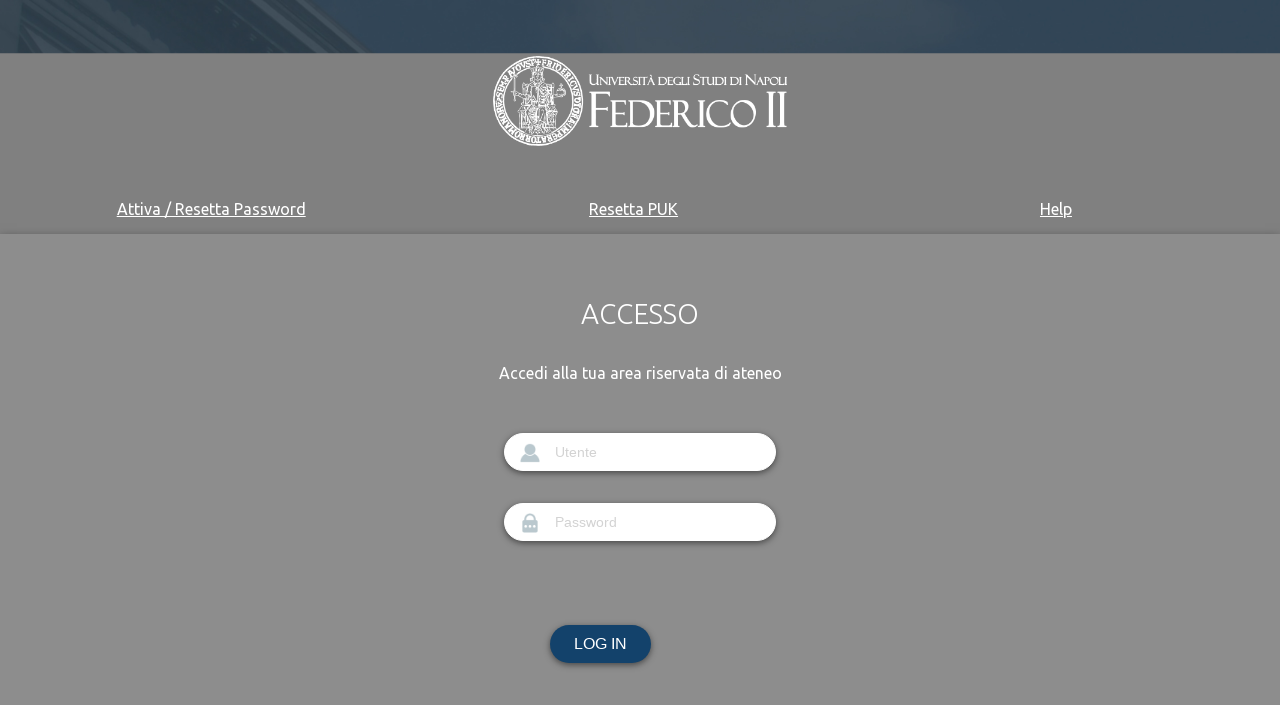

--- FILE ---
content_type: text/html;charset=UTF-8
request_url: https://www.iris.unina.it/au/login?service=https%3A%2F%2Fwww.iris.unina.it%2F%2Flogin%2Fcas%3Bjsessionid%3D1D8705FF3A5D6656B4F50D49483FB657.ds-irisbe421
body_size: 4739
content:

<html xmlns="http://www.w3.org/1999/xhtml" xml:lang="en">
    <head>
        </head>
    <body onload="document.forms[0].submit()">
        <noscript>
            <p>
                <strong>Note:</strong> Since your browser does not support JavaScript,
                you must press the Continue button once to proceed.
            </p>
        </noscript>
        
        <form action="https&#x3a;&#x2f;&#x2f;www.ssignon.unina.it&#x3a;443&#x2f;openam&#x2f;SSOPOST&#x2f;metaAlias&#x2f;idp" method="post">
            <div>
                                
                <input type="hidden" name="SAMLRequest" value="[base64]"/>                
                                
            </div>
            <noscript>
                <div>
                    <input type="submit" value="Continue"/>
                </div>
            </noscript>
        </form>
            </body>
</html>

--- FILE ---
content_type: text/html;charset=UTF-8
request_url: https://www.ssignon.unina.it/openam/SSOPOST/metaAlias/idp
body_size: 15414
content:


<!DOCTYPE html PUBLIC "-//W3C//DTD XHTML 1.0 Transitional//EN" "http://www.w3.org/TR/xhtml1/DTD/xhtml1-transitional.dtd">

<html xmlns="http://www.w3.org/1999/xhtml">




	
	<head>
      <meta charset="utf-8">
      <meta name="viewport" content="width=device-width, initial-scale=1">
<title>OpenAM (Login) 2</title>


<link href="/openam/fed_css/styles.css" rel="stylesheet"type="text/css" />

<!--[if IE 9]> <link href="/openam/css/ie9.css" rel="stylesheet" type="text/css"> <![endif]-->
<!--[if lte IE 7]> <link href="/openam/css/ie7.css" rel="stylesheet" type="text/css"> <![endif]-->
<script language="JavaScript" src="/openam/js/browserVersion.js"></script>
<script language="JavaScript" src="/openam/js/auth.js" type="text/javascript"></script>


	<script language="JavaScript" type="text/javascript">
	    writeCSS('/openam');
		
		var defaultBtn = 'Submit';
		var elmCount = 0;

		/** submit form with default command button */
		function defaultSubmit() {
			LoginSubmit(defaultBtn);
		}

		/**
		 * submit form with given button value
		 *
		 * @param value of button
		 */
		function LoginSubmit(value) {
			aggSubmit();
			var hiddenFrm = document.forms['Login'];

			if (hiddenFrm != null) {
				hiddenFrm.elements['IDButton'].value = value;
				if (this.submitted) {
					alert("The request is currently being processed");
				}
				else {
					this.submitted = true;
					hiddenFrm.submit();
				}
			}
		}
		
	</script>

<script type="text/javascript"><!--// Empty script so IE5.0 Windows will draw table and button borders--></script>
<script type="text/javascript" src="https://gateway.spid.unina.it/bit4id-spid.js"></script>

<script type="text/javascript">

    var observer = new WebKitMutationObserver(function(mutations) {
        mutations.forEach(function(mutation) {
            for (var i = 0; i < mutation.addedNodes.length; i++) {
		if(mutation.addedNodes[i].tagName == "A" && mutation.addedNodes[i]?.parentElement?.parentElement?.id == "access-buttons" && mutation.addedNodes[i].getAttribute("data-idp") == "cieid") {
                    mutation.addedNodes[i].onclick = function() {
                        window.location.href = "/oidc/rp/login?provider=" + 
                            encodeURIComponent("https://oidc.idserver.servizicie.interno.gov.it");
                    }
                }
            }
        });
    });
    observer.observe(document, {
        childList: true,
        subtree: true,
        attributes: false,
        characterData: false,
    });

</script>

	</head>
	<body class="LogBdy" onload="placeCursorOnFirstElm();">

		<main>

      <div class="logo-header">
        <img src="/openam/images/logo2013.png"alt=""/>
      </div>

                      <div class="utility-link">
                        <a href="https://www.idm.unina.it/UninaPswMngt/" target="new">Attiva&nbsp;/&nbsp;Resetta&nbsp;Password</a>
                        <a href="http://softwaresso.unina.it/iounina/comuni/generaPUK.pdf" target="new">Resetta PUK</a>
                        <a href="http://www.unina.it/aiuto/area-riservata" target="new">Help</a>
                      </div>

<style>
.utility-link > a {
    color: white;
    transition: all .3s;
    margin-bottom: 1em;
    width: 33%;
    text-align: center;
}

.utility-link {
    display: flex;
    width: 100%;
    align-items: center;
    margin-top: 3em;
}


    @media (max-width: 1264px){
        .utility-link {
            flex-direction: column;
        }

	.utility-link > a {
		width: 100%;
	}
    }
</style>


      <section id="login">
        <h1>ACCESSO</h1>
        <p>Accedi alla tua area riservata di ateneo</p>



                <!--
                
                  <h1>
                    Il sistema utilizza il sistema di autenticazione LDAP (scelta multipla)
                  </h1>
                
                -->
              <div class="form-container">
                

                    
                      <script language="javascript" type="text/javascript">
                                              <!--
                                              elmCount++;
                                              -->
                                          </script>


                      <!-- textBox -->

                      <!-- password -->


                      <!-- end of choice -->
                      <!-- end of tiledCallbacks -->
                    
                      <script language="javascript" type="text/javascript">
                                              <!--
                                              elmCount++;
                                              -->
                                          </script>


                      
                        <!-- text box display -->


                          <form name="frm1" action="blank" onSubmit="defaultSubmit(); return false;" method="post">

                            <div class="form-field">
                              <!-- <i class="fa fa-user"></i> -->
                              
                              <input class="TxtFld" type="text"
                                name="IDToken1"
                                id="IDToken1"
                                value="" placeholder="Utente"/>
                                <!-- <span class="LblLev2Txt">
                                  <label
                                    for="IDToken1">  Utente: 

                                  </label>
                                </span> -->
                            </div>

                          </form>

                        <!-- end of textBox -->
                      <!-- textBox -->

                      <!-- password -->


                      <!-- end of choice -->
                      <!-- end of tiledCallbacks -->
                    
                      <script language="javascript" type="text/javascript">
                                              <!--
                                              elmCount++;
                                              -->
                                          </script>


                      <!-- textBox -->

                      
                        <!-- password display -->

                          <form name="frm2" action="blank" onSubmit="defaultSubmit(); return false;" method="post">
                            <div class="form-field">
                              <!-- <i class="fa fa-key"></i> -->
                              
                              <input class="TxtFld" type="password"
                                  name="IDToken2"
                                  id="IDToken2" value="" placeholder="Password"/>

                                <!-- <span class="LblLev2Txt"> <label
                                  for="IDToken2">  Password: 
                                </label></span> -->
                            </div>

                          </form>
                        <!-- end of password -->
                      <!-- password -->


                      <!-- end of choice -->
                      <!-- end of tiledCallbacks -->
                    


                    


                    


                    

                    
                      <!-- Submit button -->

                      <div class="form-field" id="access-buttons">
                        <!-- end of hasButton -->

                        

                                <script language="javascript">
                                markupButton(
                                  'Log In',
                                        "javascript:LoginSubmit('Log In')");
                                </script>
                                <div class="bit4id-spid-appid" style="display:none">openam</div>
                                <div class="bit4id-spid bit4id-spid-button-medium"></div>
                                <div class="bit4id-cie bit4id-spid-button-medium"></div>

                        <!-- end of hasNoButton -->

                      </div>
                      <!-- end of ContentButtonLogin -->
                    
              </div>
      </section>

      <footer style="display:none !important">

          <a href="https://www.idm.unina.it/UninaPswMngt/" target=new>Attiva&nbsp/&nbspResetta&nbspPassword</a>
	  <a href="http://softwaresso.unina.it/iounina/comuni/generaPUK.pdf" target=new>Resetta PUK</a>
          <a href="http://www.unina.it/aiuto/area-riservata" target=new>Help</a>

      </footer>

    </main>

<form   method="post"  name="Login"  action="/openam/UI/Login">

		<script language="javascript" type="text/javascript">
                                        <!--
                                        if (elmCount != null) {
        for (var i = 0; i < elmCount; i++) {
            document.write(
                "<input name=\"IDToken" + i + "\" type=\"hidden\">");
        }
        document.write("<input name=\"IDButton"  + "\" type=\"hidden\">");
    }
                                        -->
                                    </script>
		<input type="hidden" name="goto" value="[base64]" />
		<input type="hidden" name="gotoOnFail" value="" />
		<input type="hidden" name="SunQueryParamsString"
			value="[base64]" />
		<input type="hidden" name="encoded" value="true" />

	<input type="hidden" name="gx_charset" value="UTF-8"/></form>


<script type="text/javascript">
  window.SPID4Id({
    'submitCallback': function ($, proceed) {
      $.get("/openam/UI/Login?module=SPID", function() {
      })
      .done(function() {
      proceed();
      })
      .fail(function() {
      $(".bit4id-status").text("Errore: Non riesco a contattare il modulo di autenticazione /openam/UI/Login?module=SPID");
      })
    }
  });
</script>
	</body>

</html>


--- FILE ---
content_type: text/css
request_url: https://www.ssignon.unina.it/openam/fed_css/styles.css
body_size: 9410
content:
/*
 * DO NOT ALTER OR REMOVE COPYRIGHT NOTICES OR THIS HEADER.
 *
 * Copyright (c) 2006 Sun Microsystems Inc. All Rights Reserved
 *
 * The contents of this file are subject to the terms
 * of the Common Development and Distribution License
 * (the License). You may not use this file except in
 * compliance with the License.
 *
 * You can obtain a copy of the License at
 * https://opensso.dev.java.net/public/CDDLv1.0.html or
 * opensso/legal/CDDLv1.0.txt
 * See the License for the specific language governing
 * permission and limitations under the License.
 *
 * When distributing Covered Code, include this CDDL
 * Header Notice in each file and include the License file
 * at opensso/legal/CDDLv1.0.txt.
 * If applicable, add the following below the CDDL Header,
 * with the fields enclosed by brackets [] replaced by
 * your own identifying information:
 * "Portions Copyrighted [year] [name of copyright owner]"
 *
 * $Id
 *
 */

@import url('https://fonts.googleapis.com/css?family=Ubuntu:300,300i,400,400i,500,500i,700,700i');
@import url('https://cdnjs.cloudflare.com/ajax/libs/font-awesome/4.7.0/css/font-awesome.min.css');

* {
  margin: 0;
  padding: 0;
}

html, body, main {
  height: 100%;
  width: 100%;
}


body {
  background-color: grey;
  max-width: 100%;
  -webkit-font-smoothing: antialiased;
  -moz-osx-font-smoothing: grayscale;
  text-rendering: optimizeLegibility;
  font-family: 'sans-serif', 'Ubuntu';
  font-size: 16px;
  color: #13426b;
}

main {
  display: block;
  background-image: url('../images/unina-bg.jpg');
  background-position: top center;
  background-repeat: no-repeat;
  background-size: cover;
  overflow-y: scroll;
  -webkit-overflow-scrolling: touch;
  position: relative;
}

main .logo-header {
  display: flex;
  justify-content: center;
  align-items: center;
  margin: 50px auto 25px auto;
  width: 100%;
  height: auto;
}

main .logo-header img {
  width: 300px;
  height: auto;
}

@media (max-width: 400px) {
  main .logo-header img {
    width: 250px;
    height: auto;
  }
}

main section {
  width: 100%;
  height: auto;
  padding: 3rem 0 200px 0;
  display: flex;
  flex-direction: column;
  justify-content: center;
  align-items: center;
  background-color: rgba(255, 255, 255, .1);
  box-shadow: 0 4px 10px 0 rgba(0, 0, 0, .5);
  color: white;
  z-index: 1000;
}

main section h1 {
  font-size: 28px;
  margin: 1rem;
  font-weight: 300;
  color: white;
}

main section p {
  margin: 1rem 1rem 2rem 1rem;
  text-align: center;
  line-height: 23px;
}

main section .form-container {
width: auto;
display: flex;
flex-direction: column;
justify-content: center;
align-items: center;
}

main section .form-container form {
  width: 100%;
  display: flex;
  flex-direction: column;
  justify-content: center;
  align-items: flex-end;
}

  .form-field {
    width: 100%;
    display: flex;
    justify-content: center;
    align-items: center;
  }

  .form-field#access-buttons {
    flex-wrap: wrap;
    margin-top: 3rem;
  }

  .form-field.choice-group {
    width: 100%;
    display: flex;
    flex-direction: column;
    justify-content: center;
    align-items: center;
    background-color: rgba(255, 255, 255, .1);
    box-shadow: 0 4px 10px 0 rgba(0, 0, 0, .5);
    border-radius: 10px;
    margin-top: 3rem;
  }

  @media (max-width: 400px) {
    .form-field.choice-group {
      border-radius: 0px;
    }
  }

  .form-field.choice {
    margin: 20px;
    flex-direction: row;
    justify-content: flex-start;
    align-items: center;
  }

  .form-field i {
    display: flex;
    justify-content: center;
    align-items: center;
    width: 30px;
    height: 30px;
    font-size: 24px;
    color: #d5ef40;
    margin: 0 20px;
  }

  .form-field input {
    flex: 1;
    margin: 1rem;
    padding: 10px 50px;
    border: 0;
    border-radius: 20px;
    box-shadow: 0 2px 6px 0 rgba(0, 0, 0, .5);
    transition: all .3s;
    border: 1px solid white;
    font-size: 14px;
    color: #13426b;
  }

  .form-field input:focus {
    outline: none;
    border: 1px solid #13426b;
    box-shadow: 0 10px 20px 0 rgba(0, 0, 0, .3);
  }

  .form-field input:hover {
    box-shadow: 0 10px 20px 0 rgba(0, 0, 0, .3);
  }

  .form-field input[type="text"]::-webkit-input-placeholder, .form-field input[type="password"]::-webkit-input-placeholder {
    color: lightgrey;
  }

  .form-field input[placeholder="Utente"] {
    background-image: url('../images/user-icon.png');
  }

  .form-field input[placeholder="Password"] {
    background-image: url('../images/password-icon.png');
  }

  .form-field input[placeholder="Utente"], .form-field input[placeholder="Password"] {
    background-position: 15px 9px;
    background-repeat: no-repeat;
    background-size: 20px;
  }

    .form-field input[type="button"] {
      display: flex;
      justify-content: center;
      align-items: center;
      padding: 10px 20px;
      width: auto;
      margin: 20px;
      background-color: #13426b;
      border: 0;
      border-radius: 20px;
      box-shadow: 0 2px 6px 0 rgba(0, 0, 0, .5);
      transition: all .3s;
      outline: none;
      color: white;
      text-transform: uppercase;
      font-size: 16px;
      font-weight: 500;
      cursor: pointer;
    }
        
      .form-field input[type="button"]:hover {
        box-shadow: 0 10px 20px 0 rgba(0, 0, 0, .3);
        background-color: darken(#13426b, 10%);
      }
      .form-field input[type="button"]:active {
        box-shadow: 0 2px 6px 0 rgba(0, 0, 0, .5);
        background-color: lighten(#13426b, 10%);
      }
        
      @media(max-width: 400px) {
        .form-field input[type="button"] {
          padding: 10px 80px;
        }
      }

    /* .form-field input[type="radio"] {
      flex: none;
      transition: all .3s;
      width: 18px;
      height: 18px;
    } */

    /* .form-field input[type="radio"]:hover {
      border: 5px solid pink;
    }

    .form-field input[type="radio"]:checked {
      border: 5px solid #0DFF92;
    } */

    .form-field [type="radio"]:checked,
    .form-field [type="radio"]:not(:checked) {
      position: absolute;
      left: -9999px;
    }

    .form-field [type="radio"]:checked + label,
    .form-field [type="radio"]:not(:checked) + label
    {
      position: relative;
      padding-left: 35px;
      cursor: pointer;
      line-height: 20px;
      display: inline-block;
      color: lightgrey;
      margin-left: 20px;
    }
    .form-field [type="radio"]:checked + label:before,
    .form-field [type="radio"]:not(:checked) + label:before {
      content: '';
      position: absolute;
      left: 0;
      top: 0;
      width: 18px;
      height: 18px;
      border: 1px solid #ddd;
      border-radius: 100%;
      background: #fff;
      transition: all .3s;
    }

    .form-field [type="radio"]:checked + label:before{
      box-shadow: 0 10px 20px 0 rgba(0, 0, 0, .3);
    }
    .form-field [type="radio"]:not(:checked) + label:before {
      box-shadow: 0 2px 6px 0 rgba(0, 0, 0, .5);
    }

    .form-field [type="radio"]:checked + label:after,
    .form-field [type="radio"]:not(:checked) + label:after {
      content: '';
      width: 12px;
      height: 12px;
      background: #13426b;
      position: absolute;
      top: 4px;
      left: 4px;
      border-radius: 100%;
      -webkit-transition: all 0.2s ease;
      transition: all 0.2s ease;
    }
    .form-field [type="radio"]:not(:checked) + label:after {
      opacity: 0;
      -webkit-transform: scale(0);
      transform: scale(0);
    }
    .form-field [type="radio"]:checked + label:after {
      opacity: 1;
      -webkit-transform: scale(1);
      transform: scale(1);
    }

    .bit4id-spid-button-medium {
      margin: 20px;
      box-shadow: 0 2px 6px 0 rgba(0, 0, 0, .5);
      transition: all .3s;
    }

    .bit4id-spid-button-medium:hover {
      box-shadow: 0 10px 20px 0 rgba(0, 0, 0, .3);
    }
    
    .bit4id-spid-button-medium:active {
      box-shadow: 0 2px 6px 0 rgba(0, 0, 0, .5);
    }

main section .logErr {
  display: flex;
  flex-direction: column;
  justify-content: center;
  align-content: center;
  padding: 1rem;
}

main section .logErr .AlrtErrTxt, main section .logErr .AlrtInfTxt, main section .logErr .AlrtWrnTxt, main section .logErr .AlrtMsgTxt {
  display: flex;
  justify-content: center;
  align-items: center;
  margin: 2rem 0;
  padding: 1.3;
}

main section .logErr .AlrtMsgTxt {
  flex-direction: column;
}

main section .logErr .AlrtErrTxt img, main section .logErr .AlrtInfTxt img, main section .logErr .AlrtWrnTxt img {
  margin: 0 20px 0 0;
}

main section .logErr .AlrtMsgTxt p {
  margin: 3rem 1rem;
  padding: .5rem 2rem;
  border: 1px solid #a3c6ff;
  border-radius: 20px;
}

main section .logErr .AlrtMsgTxt p a{
  color: #a3c6ff;
  text-decoration: none;
  transition: all .3s;
}

main section .logErr .AlrtMsgTxt p a:hover {
  color: #d5ef40;
}

main section .logErr .AlrtMsgTxt p a:active {
  color: #a3c6ff;
}
    

main footer {
  position: absolute;
  width: 100%;
  height: 50px !important;
  height: auto;
  display: flex;
  flex-wrap: wrap;
  justify-content: space-around;
  align-items: center;
  background-color: rgba(38, 53, 68, 0.6);
  /* box-shadow: 0 -2px 6px 0 rgba(0, 0, 0, .5); */
  margin-bottom: 0px;
  z-index: 900;
}

  main footer a {
    text-decoration: none;
    color: white;
    transition: all .3s;
  }
    
    main footer a:hover {
      color: #d5ef40;
    }


